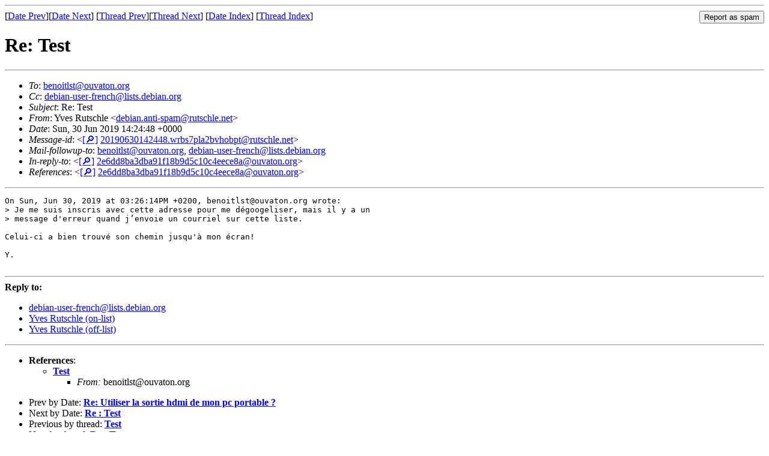

--- FILE ---
content_type: text/html
request_url: https://lists.debian.org/debian-user-french/2019/06/msg00288.html
body_size: 1401
content:
<!-- MHonArc v2.6.19 -->
<!--X-Subject: Re: Test -->
<!--X-From-R13: Kirf Dhgfpuyr &#60;qrovna.nagv&#45;fcnzNehgfpuyr.arg> -->
<!--X-Date: Sun, 30 Jun 2019 15:03:08 +0000 (UTC) -->
<!--X-Message-Id: 20190630142448.wrbs7pla2bvhobpt@rutschle.net -->
<!--X-Content-Type: text/plain -->
<!--X-Reference: 2e6dd8ba3dba91f18b9d5c10c4eece8a@ouvaton.org -->
<!--X-Head-End-->
<!DOCTYPE HTML PUBLIC "-//W3C//DTD HTML 4.01 Transitional//EN"
        "http://www.w3.org/TR/html4/loose.dtd">
<html>
<head>
<title>Re: Test</title>
<link rev="made" href="mailto:debian.anti-spam@rutschle.net">
<link rel="index" href="maillist.html">
<link rel="top" href="threads.html">
<link rel="up" href="msg00285.html">
<link rel="prev" href="msg00285.html">
<link rel="next" href="msg00289.html">
<meta name="viewport" content="width=device-width, initial-scale=1">
<style>
pre {
  white-space: pre-wrap;
}
</style>
</head>
<body>
<!--X-Body-Begin-->
<!--X-User-Header-->
<!--X-User-Header-End-->
<!--X-TopPNI-->
<hr>
<form method="POST" action="/cgi-bin/spam-report.pl">
<input type="hidden" name="listname" value="debian-user-french" />
<input type="hidden" name="msg" value="msg00288.html" />
<input type="hidden" name="date" value="2019/06" />
<input type="submit" value="Report as spam" style="float: right"  />

[<a href="msg00287.html">Date Prev</a>][<a href="msg00289.html">Date Next</a>]
[<a href="msg00285.html">Thread Prev</a>][<a href="msg00289.html">Thread Next</a>]
[<a href="maillist.html#00288">Date Index</a>]
[<a href="threads.html#00288">Thread Index</a>]
</form>


<!--X-TopPNI-End-->
<!--X-MsgBody-->
<!--X-Subject-Header-Begin-->
<h1>Re: Test</h1>
<hr>
<!--X-Subject-Header-End-->
<!--X-Head-of-Message-->
<ul>
<li><em>To</em>: <a href="mailto:benoitlst%40ouvaton.org">benoitlst@ouvaton.org</a></li>
<li><em>Cc</em>: <a href="mailto:debian-user-french%40lists.debian.org">debian-user-french@lists.debian.org</a></li>
<li><em>Subject</em>: Re: Test</li>
<li><em>From</em>: Yves Rutschle &lt;<a href="mailto:debian.anti-spam%40rutschle.net">debian.anti-spam@rutschle.net</a>&gt;</li>
<li><em>Date</em>: Sun, 30 Jun 2019 14:24:48 +0000</li>
<li><em>Message-id</em>: &lt;<A HREF="/msgid-search/20190630142448.wrbs7pla2bvhobpt@rutschle.net">[&#128270;]</a>&nbsp;<a href="msg00288.html">20190630142448.wrbs7pla2bvhobpt@rutschle.net</A>&gt;</li>
<li><em>Mail-followup-to</em>: <a href="mailto:benoitlst%40ouvaton.org">benoitlst@ouvaton.org</a>,	<a href="mailto:debian-user-french%40lists.debian.org">debian-user-french@lists.debian.org</a></li>
<li><em>In-reply-to</em>: &lt;<A HREF="/msgid-search/2e6dd8ba3dba91f18b9d5c10c4eece8a@ouvaton.org">[&#128270;]</a>&nbsp;<a href="msg00285.html">2e6dd8ba3dba91f18b9d5c10c4eece8a@ouvaton.org</A>&gt;</li>
<li><em>References</em>: &lt;<A HREF="/msgid-search/2e6dd8ba3dba91f18b9d5c10c4eece8a@ouvaton.org">[&#128270;]</a>&nbsp;<a href="msg00285.html">2e6dd8ba3dba91f18b9d5c10c4eece8a@ouvaton.org</A>&gt;</li>
</ul>
<!--X-Head-of-Message-End-->
<!--X-Head-Body-Sep-Begin-->
<hr>
<!--X-Head-Body-Sep-End-->
<!--X-Body-of-Message-->
<pre>On Sun, Jun 30, 2019 at 03:26:14PM +0200, benoitlst@ouvaton.org wrote:
&gt; Je me suis inscris avec cette adresse pour me d&#xE9;googeliser, mais il y a un
&gt; message d'erreur quand j&#x2019;envoie un courriel sur cette liste.

Celui-ci a bien trouv&#xE9; son chemin jusqu'&#xE0; mon &#xE9;cran!

Y.

</pre>
<!--X-Body-of-Message-End-->
<!--X-MsgBody-End-->
<!--X-Follow-Ups-->
<hr />
<strong>Reply to:</strong>
<ul>
  <li><a href="mailto:debian-user-french&#64;lists.debian.org?in-reply-to=&lt;20190630142448.wrbs7pla2bvhobpt@rutschle.net&gt;&amp;subject=Re:%20Re: Test">debian-user-french&#64;lists.debian.org</a></li>
  <li><a href="mailto:debian.anti-spam@rutschle.net?in-reply-to=&lt;20190630142448.wrbs7pla2bvhobpt@rutschle.net&gt;&amp;subject=Re:%20Re: Test&amp;cc=debian-user-french&#64;lists.debian.org">Yves Rutschle (on-list)</a></li>
  <li><a href="mailto:debian.anti-spam@rutschle.net?in-reply-to=&lt;20190630142448.wrbs7pla2bvhobpt@rutschle.net&gt;&amp;subject=Re:%20Re: Test">Yves Rutschle (off-list)</a></li>
</ul>
<hr />
<!--X-Follow-Ups-End-->
<!--X-References-->
<ul><li><strong>References</strong>:
<ul>
<li><strong><a name="00285" href="msg00285.html">Test</a></strong>
<ul><li><em>From:</em> benoitlst@ouvaton.org</li></ul></li>
</ul></li></ul>
<!--X-References-End-->
<!--X-BotPNI-->
<ul>
<li>Prev by Date:
<strong><a href="msg00287.html">Re: Utiliser la sortie hdmi de mon pc portable  ?</a></strong>
</li>
<li>Next by Date:
<strong><a href="msg00289.html">Re&#xA0;: Test</a></strong>
</li>
<li>Previous by thread:
<strong><a href="msg00285.html">Test</a></strong>
</li>
<li>Next by thread:
<strong><a href="msg00289.html">Re&#xA0;: Test</a></strong>
</li>
<li>Index(es):
<ul>
<li><a href="maillist.html#00288"><strong>Date</strong></a></li>
<li><a href="threads.html#00288"><strong>Thread</strong></a></li>
</ul>
</li>
</ul>

<!--X-BotPNI-End-->
<!--X-User-Footer-->
<!--X-User-Footer-End-->
</body>
</html>
